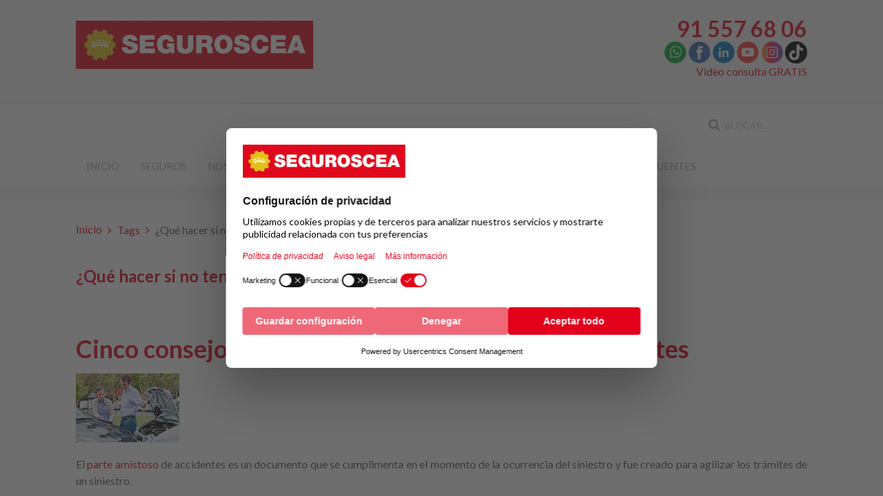

--- FILE ---
content_type: text/html; charset=utf-8
request_url: https://www.seguroscea.es/tags/que-hacer-si-no-tengo-parte-amistoso
body_size: 7489
content:
<!DOCTYPE HTML>
<html lang="es-es" dir="ltr"  data-config='{"twitter":0,"plusone":0,"facebook":0,"style":"default"}'>

<head>
<!-- Google Tag Manager JS V.1.0.0 from Tools for Joomla -->
<script>(function(w,d,s,l,i){w[l]=w[l]||[];w[l].push({'gtm.start':
new Date().getTime(),event:'gtm.js'});var f=d.getElementsByTagName(s)[0],
j=d.createElement(s),dl=l!='dataLayer'?'&l='+l:'';j.async=true;j.src=
'//www.googletagmanager.com/gtm.js?id='+i+dl;f.parentNode.insertBefore(j,f);
})(window,document,'script','dataLayer','GTM-PPWB78');</script>
<!-- End Google Tag Manager JS -->
<meta charset="utf-8">
<meta http-equiv="X-UA-Compatible" content="IE=edge">
<meta name="viewport" content="width=device-width, initial-scale=1">
<base href="https://www.seguroscea.es/tags/que-hacer-si-no-tengo-parte-amistoso" />
	<meta name="robots" content="max-snippet:-1, max-image-preview:large, max-video-preview:-1" />
	<title>¿Qué hacer si no tengo parte amistoso?</title>
	<link href="/tags/que-hacer-si-no-tengo-parte-amistoso?format=feed&amp;type=rss" rel="alternate" type="application/rss+xml" title="RSS 2.0" />
	<link href="/tags/que-hacer-si-no-tengo-parte-amistoso?format=feed&amp;type=atom" rel="alternate" type="application/atom+xml" title="Atom 1.0" />
	<link href="https://www.seguroscea.es/component/search/?Itemid=359&amp;id=3458:que-hacer-si-no-tengo-parte-amistoso&amp;format=opensearch" rel="search" title="Buscar SEGUROSCEA" type="application/opensearchdescription+xml" />
	<link href="/templates/yoo_eat/favicon.ico" rel="shortcut icon" type="image/vnd.microsoft.icon" />
	<link href="https://www.seguroscea.es/modules/mod_cea_moviles/assets/css/style.css" rel="stylesheet" type="text/css" />
	<script src="https://www.seguroscea.es/modules/mod_cea_moviles/assets/js/script.js" type="text/javascript"></script>
	<script src="/media/jui/js/jquery.min.js?53b8dd8411cd0d04241352eb5ac6d900" type="text/javascript"></script>
	<script src="/media/jui/js/jquery-noconflict.js?53b8dd8411cd0d04241352eb5ac6d900" type="text/javascript"></script>
	<script src="/media/jui/js/jquery-migrate.min.js?53b8dd8411cd0d04241352eb5ac6d900" type="text/javascript"></script>
	<script src="/media/jui/js/bootstrap.min.js?53b8dd8411cd0d04241352eb5ac6d900" type="text/javascript"></script>
	<script src="/media/widgetkit/uikit2-2e726687.js" type="text/javascript"></script>
	<script src="/media/widgetkit/wk-scripts-9460fc48.js" type="text/javascript"></script>
	<!-- Start: Datos Estructurados de Google -->
            
<script type="application/ld+json">
{
    "@context": "https://schema.org",
    "@type": "BreadcrumbList",
    "itemListElement": [
        {
            "@type": "ListItem",
            "position": 1,
            "name": "Inicio",
            "item": "https://www.seguroscea.es/"
        },
        {
            "@type": "ListItem",
            "position": 2,
            "name": "Tags",
            "item": "https://www.seguroscea.es/tags?tag_list_language_filter=all"
        },
        {
            "@type": "ListItem",
            "position": 3,
            "name": "¿Qué hacer si no tengo parte amistoso?",
            "item": "https://www.seguroscea.es/tags/que-hacer-si-no-tengo-parte-amistoso"
        }
    ]
}
</script>
            <!-- End: Datos Estructurados de Google -->

<link rel="apple-touch-icon-precomposed" href="/templates/yoo_eat/apple_touch_icon.png">
<link rel="stylesheet" href="/templates/yoo_eat/css/bootstrap.css">
<link rel="stylesheet" href="/templates/yoo_eat/css/theme.css">
<link rel="stylesheet" href="/templates/yoo_eat/css/custom.css">
<script src="/templates/yoo_eat/warp/vendor/uikit/js/uikit.js"></script>
<script src="/templates/yoo_eat/warp/vendor/uikit/js/components/autocomplete.js"></script>
<script src="/templates/yoo_eat/warp/vendor/uikit/js/components/search.js"></script>
<script src="/templates/yoo_eat/warp/vendor/uikit/js/components/sticky.js"></script>
<script src="/templates/yoo_eat/warp/vendor/uikit/js/components/tooltip.js"></script>
<script src="/templates/yoo_eat/warp/js/social.js"></script>
<script src="/templates/yoo_eat/js/theme.js"></script>
</head>

<body class="tm-isblog">
<!-- Google Tag Manager iframe V.1.0.0 from Tools for Joomla -->
<noscript><iframe src='//www.googletagmanager.com/ns.html?id=GTM-PPWB78'
height='0' width='0' style='display:none;visibility:hidden'></iframe></noscript>
<!-- End Google Tag Manager iframe -->

    
	
	<div class="tm-headerbar uk-clearfix uk-hidden-small">

		<div class="uk-container uk-container-center">

						<a class="tm-logo" href="https://www.seguroscea.es">
	<p><img title="SEGUROSCEA" src="/images/yootheme/img/logo-seguroscea.png" alt="SEGUROSCEA" /></p></a>
			
			<div class="uk-panel">
	<div class="uk-text-right"><span style="font-size: 24pt; color: #e1091c;"><a class="uk-link-muted" style="color: #e1091c;" href="#cart-modal" data-uk-modal><strong>91 557 68 06</strong></a></span><br /><a href="https://api.whatsapp.com/send?phone=34682510415" target="_blank" rel="noopener noreferrer"><img title="Whatsapp Seguros CEA" src="/images/yootheme/img/iconos/whatsapp.png" alt="Whatsapp Seguros CEA" width="32" height="32" /></a> <a href="https://www.facebook.com/SegurosCEA" target="_blank" rel="noopener noreferrer"><img title="Facebook Seguros CEA" src="/images/yootheme/img/iconos/facebook.png" alt="Facebook Seguros CEA" width="32" height="32" /></a>&nbsp;<a title="Youtube CEA" href="https://www.linkedin.com/company/comisariado-europeo-del-automovil-s-a" target="_blank" rel="noopener noreferrer"><img src="/images/yootheme/img/iconos/linkedin.png" alt="linkedin" width="32" height="32" /></a>&nbsp;<a title="Youtube CEA" href="https://www.youtube.com/user/CEAcomunicacion" target="_blank" rel="noopener noreferrer"><img title="Youtube CEA" src="/images/yootheme/img/iconos/youtube.png" alt="Youtube CEA" width="32" height="32" /></a>&nbsp;<a title="Instagram CEA" href="https://www.instagram.com/club_cea/" target="_blank" rel="noopener noreferrer"><img title="Instagram CEA" src="/images/yootheme/img/iconos/instagram.png" alt="Instagram CEA" width="32" height="32" /></a>&nbsp;<a title="TikTok CEA" href="https://www.tiktok.com/@clubcea" target="_blank" rel="noopener noreferrer"><img title="TikTok CEA" src="/images/yootheme/img/iconos/tiktok.png" alt="TikTok CEA" width="32" height="32" /></a><br /><a title="Video consulta Seguros CEA" href="/videollamada">Video consulta GRATIS</a></div>
<div id="cart-modal" class="uk-modal">
<div class="uk-modal-dialog"><a class="uk-modal-close uk-close"></a>
<h3 class="uk-text-center">Contacta con nosotros</h3>
<div class="uk-text-center">
<div class="uk-text-large uk-text-bold uk-margin-top">Almagro, 31 28010 - Madrid<br />Horario oficina<br />Lunes – Viernes: 9 h. – 18 h.<br />Julio/agosto: 8 h. – 15 h.</div>
<a class="uk-button uk-button-primary uk-margin-top" href="/contactar">Contactar</a></div>
</div>
</div></div>
		</div>
	</div>
	
		<div class="tm-top-block tm-grid-block">

					<nav class="tm-navbar uk-navbar" >

				<div class="uk-container uk-container-center">

										<div class="uk-navbar-flip uk-visible-large">
						<div class="uk-navbar-content">
<form id="search-40-696eeb1749ab3" class="uk-search" action="/tags" method="post" data-uk-search="{'source': '/component/search/?tmpl=raw&amp;type=json&amp;ordering=&amp;searchphrase=all', 'param': 'searchword', 'msgResultsHeader': 'Resultados de búsqueda', 'msgMoreResults': 'Más resultados', 'msgNoResults': 'No se encontraron resultados', flipDropdown: 1}">
	<input class="uk-search-field" type="text" name="searchword" placeholder="buscar...">
	<input type="hidden" name="task"   value="search">
	<input type="hidden" name="option" value="com_search">
	<input type="hidden" name="Itemid" value="359">
</form>
</div>
					</div>
					
											<ul class="uk-navbar-nav uk-hidden-small">
<li><a href="/">Inicio</a></li><li class="uk-parent" data-uk-dropdown="{'preventflip':'y'}" aria-haspopup="true" aria-expanded="false"><a href="/seguros">Seguros</a><div class="uk-dropdown uk-dropdown-navbar uk-dropdown-width-3"><div class="uk-grid uk-dropdown-grid"><div class="uk-width-1-3"><ul class="uk-nav uk-nav-navbar"><li><a href="/seguros/seguro-accidentes">Seguro de accidentes</a></li><li><a href="/seguros/seguro-autoescuelas">Seguros autoescuelas</a></li><li><a href="/seguros/seguro-alquiler">Seguro de impago de alquiler</a></li><li><a href="/seguros/seguro-bicicleta">Seguro bicicleta</a></li><li><a href="/seguros/seguro-caza">Seguro de caza</a></li><li><a href="/seguros/seguros-de-coche">Seguro de coche y furgoneta</a></li><li><a href="/seguros/ciberseguridad-para-empresas" title="Ciberseguridad para empresas">Seguro ciberseguridad</a></li><li><a href="/seguros/seguro-de-comercio">Seguro de comercio</a></li><li><a href="/seguros/seguro-comunidades-de-propietarios">Seguro para comunidades de vecinos</a></li><li><a href="/seguros/seguros-decesos">Seguros de decesos</a></li></ul></div><div class="uk-width-1-3"><ul class="uk-nav uk-nav-navbar"><li><a href="/seguros/seguro-embarcaciones">Seguro embarcaciones</a></li><li><a href="/seguros/seguro-empresas">Seguro para empresas y autónomos</a></li><li><a href="/seguros/seguro-esqui">Seguro de esquí y snowboard</a></li><li><a href="/seguros/seguros-de-hogar">Seguro de hogar</a></li><li><a href="/seguros/seguro-incapacidad-temporal">Seguro incapacidad temporal</a></li><li><a href="/seguros/seguro-para-mascotas">Seguro para mascotas</a></li><li><a href="/seguros/seguro-motocicletas">Seguro para motocicletas</a></li><li><a href="/seguros/seguro-retirada-carnet-conducir">Seguro retirada carnet de conducir</a></li><li><a href="/seguros/seguro-salud">Seguro de salud</a></li></ul></div><div class="uk-width-1-3"><ul class="uk-nav uk-nav-navbar"><li><a href="/seguros/seguro-vehiculo-clasico" title="Seguro coche clásico y seguro moto clásica">Seguro de vehículos clásicos</a></li><li><a href="/seguros/seguro-viaje">Seguro de viajes</a></li><li><a href="/seguros/seguro-vida">Seguro de vida</a></li><li><a href="/seguro-de-coche-clasico">Seguro de coche clásico</a></li><li><a href="/seguro-de-moto-clasica">Seguro de moto clásica</a></li><li><a href="/seguros/seguro-de-ahorro">Seguro de ahorro</a></li><li><a href="/seguros/plan-de-pensiones-y-plan-de-jubilacion">Planes de pensiones y planes de jubilación</a></li><li><a href="/seguros/seguro-moviles">Seguro para móviles</a></li><li><a href="/seguros/seguro-para-patinetes">Seguro para patinetes</a></li></ul></div></div></div></li><li class="uk-parent" data-uk-dropdown="{'preventflip':'y'}" aria-haspopup="true" aria-expanded="false"><a href="#">Nosotros</a>
<div class="uk-dropdown uk-dropdown-navbar uk-dropdown-width-1"><div class="uk-grid uk-dropdown-grid"><div class="uk-width-1-1"><ul class="uk-nav uk-nav-navbar"><li><a href="/seguros-cea/quienes-somos-seguros-cea">Quiénes somos</a></li><li class="uk-parent"><a href="#">Nuestras webs</a>
<ul class="uk-nav-sub"><li><a href="https://www.cea-online.es" target="_blank" rel="noopener noreferrer">Club Europeo de Automovilistas</a></li><li><a href="https://www.multascea.es" target="_blank" rel="noopener noreferrer">Multas CEA</a></li><li><a href="https://www.abogadoscea.es" target="_blank" rel="noopener noreferrer">Abogados CEA</a></li><li><a href="https://www.fundacioncea.es" target="_blank" rel="noopener noreferrer">Fundación CEA</a></li><li><a href="https://www.seguridad-vial.net" target="_blank" rel="noopener noreferrer">Seguridad vial</a></li><li><a href="https://www.clubceaviajes.com" target="_blank" rel="noopener noreferrer">Viajes CEA</a></li><li><a href="https://www.iso-39001.es" target="_blank" rel="noopener noreferrer">Consultoría Seguridad Vial</a></li></ul></li></ul></div></div></div></li><li><a href="/ventajas">Ventajas</a></li><li class="uk-parent" data-uk-dropdown="{'preventflip':'y'}" aria-haspopup="true" aria-expanded="false"><a href="/siniestros">Siniestros</a><div class="uk-dropdown uk-dropdown-navbar uk-dropdown-width-1"><div class="uk-grid uk-dropdown-grid"><div class="uk-width-1-1"><ul class="uk-nav uk-nav-navbar"><li class="uk-parent"><a href="/siniestros/automovil">Automóvil</a><ul class="uk-nav-sub"><li><a href="/siniestros/automovil/formulario-siniestros">Rellenar parte accidente automóvil</a></li></ul></li><li class="uk-parent"><a href="/siniestros/hogar">Hogar</a><ul class="uk-nav-sub"><li><a href="/siniestros/hogar/formulario-siniestros-hogar">Rellenar parte accidente hogar</a></li></ul></li></ul></div></div></div></li><li><a href="/contactar">Contactar</a></li><li><a href="/blog">Blog</a></li><li><a href="/preguntas-frecuentes">Preguntas frecuentes</a></li></ul>					
										<a href="#offcanvas" class="uk-navbar-toggle uk-visible-small" data-uk-offcanvas></a>
					
										<div class="uk-navbar-content uk-navbar-center uk-visible-small"><a class="tm-logo-small" href="https://www.seguroscea.es">
	<a href="https://api.whatsapp.com/send?phone=34682510415" target="_blank" rel="noopener noreferrer"><img src="https://www.seguroscea.es/images/yootheme/img/icono-whatsapp-movil.png" alt="WhatsApp SEGUROSCEA" width="35" height="36" style="float: right; padding-top: 9pt; margin-right: 3pt;" title="WhatsApp SEGUROSCEA" /></a>

	<a title="Seguros CEA" href="/"><img title="SEGUROSCEA" src="/images/yootheme/img/logo-seguroscea-small.png" alt="SEGUROSCEA" /></a>

	<a title="Contactar" href="/contactar"><img style="float: right; padding-top: 11pt; margin-right: 3pt;" title="Contacta con nosotros" src="/images/yootheme/img/icono-contactar-movil.png" alt="Contacta con nosotros" width="30" height="31" /></a>

	<a href="tel:915576806" title="Llámanos"><img src="/images/yootheme/img/icono-telefono-movil.png" alt="Seguros CEA" width="30" height="31" style="float: right; padding-top: 11pt; margin-right: 3pt;" title="Seguros CEA" /></a></a></div>
					
				</div>

		</nav>
		
	</div>
	
	
	<div class="tm-page">

				<div class="tm-block tm-block-light uk-hidden-medium uk-hidden-large">
			<div class="uk-container uk-container-center">
				<section class="tm-top-a uk-grid" data-uk-grid-match="{target:'> div > .uk-panel'}" data-uk-grid-margin>
<div class="uk-width-1-1 uk-hidden-medium uk-hidden-large"><div class="uk-panel uk-hidden-large uk-hidden-medium uk-text-center">		
				
		</div> 
		</div></div>
</section>
			</div>
		</div>
		
		
		
		
					<div class="tm-block tm-block-light">

				<div class="uk-container uk-container-center">

					<div class="uk-grid" data-uk-grid-match data-uk-grid-margin>

												<div class="tm-main uk-width-medium-1-1">

							
														<main class="tm-content">

																<ul class="uk-breadcrumb"><li><a href="/">Inicio</a></li><li><a href="/tags?tag_list_language_filter=all">Tags</a></li><li class="uk-active"><span>¿Qué hacer si no tengo parte amistoso?</span></li></ul>
								
								<div id="system-message-container">
</div>
<h2>
	¿Qué hacer si no tengo parte amistoso?</h2>

	<div class="uk-clearfix uk-margin">
				</div>
		


<form class="uk-form uk-margin-bottom uk-clearfix" action="https://www.seguroscea.es/tags/que-hacer-si-no-tengo-parte-amistoso" method="post" name="adminForm" id="adminForm">

		
	<input type="hidden" name="filter_order" value="" />
	<input type="hidden" name="filter_order_Dir" value="" />
	<input type="hidden" name="limitstart" value="" />
	<input type="hidden" name="task" value="" />

</form>


<article class="uk-article" >

	
		<h1 class="uk-article-title uk-margin-bottom-remove">
					<a href="/blog/317-cinco-consejos-para-dar-un-parte-amistoso-de-accidentes" title="Cinco consejos para dar un parte amistoso de accidentes">Cinco consejos para dar un parte amistoso de accidentes</a>
			</h1>
	
	
		<p class="uk-article-meta uk-margin-small-top">

		Escrito por Super User en <time datetime="2017-02-14" pubdate>14 Febrero 2017</time>.
	</p>
	
						<a class="uk-align-" href="/blog/317-cinco-consejos-para-dar-un-parte-amistoso-de-accidentes" title="Cinco consejos para dar un parte amistoso de accidentes"><img src="/images/yootheme/img/blog/22/consejos-parte-accidentes-small.jpg" alt="Cinco consejos para dar un parte amistoso de accidentes"></a>
			
	
	<div class="tm-article-content">
		<p style="text-align: justify;">El&nbsp;<a title="Parte Europeo de Accidente" href="/blog/102-parte-europeo-de-accidente">parte amistoso</a> de accidentes es un documento que se cumplimenta en el momento de la ocurrencia del siniestro y fue creado para agilizar los trámites de un siniestro.&nbsp;</p>
	</div>

	
	
	
	
	
</article>
							</main>
							
							
						</div>
						
																		
					</div>

				</div>

			</div>
		
        
		
		
				<div class="tm-bottom tm-block">
			<div class="uk-container uk-container-center">
				<section class="tm-bottom-c uk-grid" data-uk-grid-match="{target:'> div > .uk-panel'}" data-uk-grid-margin>
<div class="uk-width-1-1"><div class="uk-panel">
	<ul class="uk-grid uk-grid-width-large-1-2" data-uk-grid-margin data-uk-grid-match="{target:'&gt; div &gt; .uk-panel'}">
<li>
<ul class="uk-grid uk-grid-width-medium-1-2" data-uk-grid-margin>
<li>
<div class="uk-panel uk-panel-header">
<h2 class="uk-panel-title">Dónde estamos</h2>
Almagro, 31<br />28010 - Madrid<br /><span style="text-decoration: underline;">Horario oficina</span><br />Lunes – Viernes: 9 h. – 18 h.<br />Julio/agosto: 9 h. – 15 h.</div>
<div class="uk-panel uk-panel-header">
<h2 class="uk-panel-title">Contáctanos</h2>
<p><a title="Llámanos" href="tel:915576806"><img src="/images/yootheme/img/iconos/icono-telefono.png" alt="icono telefono" /></a> <span id="cloakf57a6da93c340dbbde2ba2a6d91ef3ea">Esta dirección de correo electrónico está siendo protegida contra los robots de spam. Necesita tener JavaScript habilitado para poder verlo.</span><script type='text/javascript'>
				document.getElementById('cloakf57a6da93c340dbbde2ba2a6d91ef3ea').innerHTML = '';
				var prefix = 'ma' + 'il' + 'to';
				var path = 'hr' + 'ef' + '=';
				var addyf57a6da93c340dbbde2ba2a6d91ef3ea = 'seguroscea' + '@';
				addyf57a6da93c340dbbde2ba2a6d91ef3ea = addyf57a6da93c340dbbde2ba2a6d91ef3ea + 'seguroscea' + '.' + 'es';
				var addy_textf57a6da93c340dbbde2ba2a6d91ef3ea = '<img src="/images/yootheme/img/iconos/icono-email.png" alt="icono email" />';document.getElementById('cloakf57a6da93c340dbbde2ba2a6d91ef3ea').innerHTML += '<a title="Envía un email" ' + path + '\'' + prefix + ':' + addyf57a6da93c340dbbde2ba2a6d91ef3ea + '\'>'+addy_textf57a6da93c340dbbde2ba2a6d91ef3ea+'<\/a>';
		</script> <a title="Video consulta Seguros CEA" href="/videollamada"><img src="/images/yootheme/img/iconos/icono-videollamada.png" alt="icono videollamada" /></a> <a href="https://api.whatsapp.com/send?phone=34682510415" target="_blank" rel="noopener noreferrer"><img title="Whatsapp Seguros CEA" src="/images/yootheme/img/iconos/whatsapp.png" alt="Whatsapp Seguros CEA" width="35" height="35" /></a></p>
</div>
</li>
<li>
<div class="uk-panel uk-panel-header">
<h2 class="uk-panel-title uk-panel-header">Redes sociales</h2>
<p><a href="https://www.facebook.com/SegurosCEA" target="_blank" rel="noopener noreferrer"><img title="Facebook Seguros CEA" src="/images/yootheme/img/iconos/facebook.png" alt="Facebook Seguros CEA" width="35" height="35" /></a>&nbsp;<a title="Youtube CEA" href="https://www.linkedin.com/company/comisariado-europeo-del-automovil-s-a" target="_blank" rel="noopener noreferrer"><img src="/images/yootheme/img/iconos/linkedin.png" alt="linkedin" width="35" height="35" /></a>&nbsp;<a title="Youtube CEA" href="https://www.youtube.com/user/CEAcomunicacion" target="_blank" rel="noopener noreferrer"><img title="Youtube CEA" src="/images/yootheme/img/iconos/youtube.png" alt="Youtube CEA" width="35" height="35" /></a>&nbsp;<a title="Instagram CEA" href="https://www.instagram.com/club_cea/" target="_blank" rel="noopener noreferrer"><img title="Instagram CEA" src="/images/yootheme/img/iconos/instagram.png" alt="Instagram CEA" width="35" height="35" /></a>&nbsp;<a title="TikTok CEA" href="https://www.tiktok.com/@clubcea" target="_blank" rel="noopener noreferrer"><img title="TikTok CEA" src="/images/yootheme/img/iconos/tiktok.png" alt="TikTok CEA" width="35" height="35" /></a></p>
</div>
<p><a title="Alta GRATIS newsletter Seguros CEA" href="/alta-newsletter-seguros-cea"><img title="Suscríbete GRATIS a la newsletter de Seguros" src="/images/yootheme/img/suscribete-newsletter-seguros.jpg" alt="Suscríbete GRATIS a la newsletter de Seguros" /></a></p>
<!-- FORMULARIO BUENO 
<div class="uk-panel uk-panel-header">
<h2 class="uk-panel-title" style="text-align: center;">Newsletter</h2>
<h4 style="text-align: center;">Información y ofertas</h4>
<script src="https://www.google.com/recaptcha/api.js" async="" defer="defer">&nbsp;</script>
<script>function onSubmit(token) {
		
			var checkBox = document.getElementById("condiciones");
			if (checkBox.checked == true){
				
				if (validateEmail(document.getElementById("Email")) == true){
					document.forms["registerForm"].submit();
				}
				else
				{
					alert("Email no valido");
				}
			}
			else
			{
				alert("Acepte las condiciones");
			}
		} 

		function validate() {
		
		var checkBox = document.getElementById("condiciones");
			if (checkBox.checked == true){
				
				if (validateEmail(document.getElementById("Email")) == true){
					if (grecaptcha.getResponse() != ""){
						document.forms["registerForm"].submit();
					}	
				}
				else
				{
					alert("Email no valido");
				}
			}
			else
			{
				alert("Acepte las condiciones");
			}
			
		}
		
		function validateEmail(emailField){
			var reg = /^([A-Za-z0-9_\-\.])+\@([A-Za-z0-9_\-\.])+\.([A-Za-z]{2,4})$/;

			if (reg.test(emailField.value) == false) 
			{
				return false;
			}

			return true;

		}</script>
<form id="registerForm" action="https://seguro.cea-online.es/suscriptoresweb2/Suscriptor/Registro" method="post">
<div style="text-align: center;"><input id="Email" name="Email" required="required" type="email" placeholder="Email" /> <input id="idWeb" name="idWeb" type="hidden" value="3" /> <input id="URL" name="URL" type="hidden" value="http://www.seguroscea.es/boletin-ok" /><br /> <input id="condiciones" name="condiciones" required="required" type="checkbox" /> Acepto las <a href="/politica-de-privacidad" target="_blank" rel="noopener noreferrer">condiciones</a></div>
<br /><br />
<div style="text-align: center;"><input class="uk-button uk-button-primary uk-button-large g-recaptcha" onclick="validate();" type="submit" value="Suscríbete" data-sitekey="6LchCUYUAAAAAMw1PJ0sghrIWdxAKqUhahvNifOZ" data-callback="onSubmit" /></div>
</form></div>
END FORMULARIO BUENO--></li>
</ul>
</li>
<li>
<div class="uk-panel uk-panel-header">
<h2 class="uk-panel-title uk-panel-header">Nuestros asegurados opinan</h2>
</div>

<div data-uk-slideset="{autoplay: true ,autoplayInterval: 5000,default: 1,small: 1,medium: 1,large: 1,xlarge: 1}">

    
    <div class="uk-slidenav-position uk-margin">

        <ul class="uk-slideset uk-grid uk-grid-match uk-flex-center uk-grid-width-1-1 uk-grid-width-small-1-1 uk-grid-width-medium-1-1 uk-grid-width-large-1-1 uk-grid-width-xlarge-1-1">
        
            <li>

                <div class="uk-panel uk-text-center">

                    
                    
                    
                                        <h3 class="uk-h3 uk-margin-top-remove">

                                                    Ainhoa B.                        
                        
                    </h3>
                    
                    
                                        <div class="uk-margin">"Me hice hace poco el seguro con ellos, porque aparte que son baratísimos los precios que me ofrecieron, tienes el magnífico asesoramiento de su personal que no en todos los sitios te lo dan. Me dan mucha confianza y muy recomendable".
</div>
                    
                    
                    
                    
                </div>

            </li>

        
            <li>

                <div class="uk-panel uk-text-center">

                    
                    
                    
                                        <h3 class="uk-h3 uk-margin-top-remove">

                                                    Rafael S.                        
                        
                    </h3>
                    
                    
                                        <div class="uk-margin">"Facilidad para la tramitación de siniestros, seguimiento del parte a la aseguradora, y rapidez en la gestión con la peritación y demás trámites".
</div>
                    
                    
                    
                    
                </div>

            </li>

        
            <li>

                <div class="uk-panel uk-text-center">

                    
                    
                    
                                        <h3 class="uk-h3 uk-margin-top-remove">

                                                    Antonio J.                        
                        
                    </h3>
                    
                    
                                        <div class="uk-margin">"Rapidez, eficacia y variedad en todo tipo de seguros. Muy recomendable"
</div>
                    
                    
                    
                    
                </div>

            </li>

        
            <li>

                <div class="uk-panel uk-text-center">

                    
                    
                    
                                        <h3 class="uk-h3 uk-margin-top-remove">

                                                    Miguel Ángel A.                        
                        
                    </h3>
                    
                    
                                        <div class="uk-margin">"Buen precio, ágil gestión y buena atención".</div>
                    
                    
                    
                    
                </div>

            </li>

        
            <li>

                <div class="uk-panel uk-text-center">

                    
                    
                    
                                        <h3 class="uk-h3 uk-margin-top-remove">

                                                    Rubén A.                        
                        
                    </h3>
                    
                    
                                        <div class="uk-margin">"Excelente precio y trato. Personal amable y respuesta rápida. Muy buena aseguradora".
</div>
                    
                    
                    
                    
                </div>

            </li>

        
            <li>

                <div class="uk-panel uk-text-center">

                    
                    
                    
                                        <h3 class="uk-h3 uk-margin-top-remove">

                                                    Vicente M.                        
                        
                    </h3>
                    
                    
                                        <div class="uk-margin">"Trato y profesionalidad excelente, a la vez que precios muy competitivos".
</div>
                    
                    
                    
                    
                </div>

            </li>

                </ul>

        
    </div>

    
        <ul class="uk-slideset-nav uk-dotnav uk-flex-center uk-margin-bottom-remove"></ul>
    
    
</div>
</li>
</ul></div></div>
</section>
			</div>
		</div>
		
	</div>

		<div class="tm-block">
		<div class="uk-container uk-container-center">
			<footer class="tm-footer uk-text-center">

				<div>
				<div class="uk-panel">
	<p style="text-align: center;"><a title="Quiénes somos" href="/seguros-cea/quienes-somos-seguros-cea">Quiénes somos</a> | <a title="Contacta con nosotros" href="/contactar">Contacta con nosotros</a> | <a title="Aviso legal" href="/aviso-legal">Aviso legal</a> | <a title="Política de privacidad" href="/politica-de-privacidad">Política de Privacidad</a>&nbsp;| <a title="Política de cookies" href="/politica-de-cookies">Política de cookies</a>&nbsp;| <a title="Comisariado Europeo del Automóvil" href="https://www.cea-online.es" target="_blank" rel="noopener noreferrer">CEA online</a></p>
<p style="text-align: center;"><span style="font-size: 10pt;">CEAUTO, Correduría de Seguros, S.A. Nº de registro Dirección General Seguros: J-631</span><br /><span style="font-size: 10pt;">Concertado Seguro de Reponsabilidad Civil y constituida garantía conforme al art. 27. Ley 26/2006, de 17 de julio</span><br /><span style="font-size: 10pt;">CEAUTO, Correduría de Seguros dispone de Departamento de Atención al Cliente, a través de AUNNA Asociación (Orden Ministerial 734/2004, de 11 de marzo).</span></p>
<p style="text-align: center;">Copyright © 2026 CEAUTO, Correduría de Seguros, S.A. | <a class="vcard" href="/contactar"><span class="street-address">Calle Almagro, 31&nbsp;</span><span class="locality">Madrid</span><span class="postal-code" style="display: none;">28010</span><br /></a></p></div>				</div>

				<div>
									<a class="uk-button uk-button-small uk-button-primary tm-totop-scroller" data-uk-smooth-scroll href="#"><i class="uk-icon-chevron-up"></i></a>
								</div>

			</footer>
		</div>
	</div>
	
	
		<div id="offcanvas" class="uk-offcanvas">
		<div class="uk-offcanvas-bar"><div class="uk-panel">
<form id="search-121-696eeb1752c1a" class="uk-search" action="/tags" method="post" >
	<input class="uk-search-field" type="text" name="searchword" placeholder="buscar...">
	<input type="hidden" name="task"   value="search">
	<input type="hidden" name="option" value="com_search">
	<input type="hidden" name="Itemid" value="359">
</form>
</div>
<ul class="uk-nav uk-nav-offcanvas">
<li><a href="/">Inicio</a></li><li class="uk-parent"><a href="/seguros">Seguros</a><ul class="uk-nav-sub"><li><a href="/seguros/seguro-accidentes">Seguro de accidentes</a></li><li><a href="/seguros/seguro-autoescuelas">Seguros autoescuelas</a></li><li><a href="/seguros/seguro-alquiler">Seguro de impago de alquiler</a></li><li><a href="/seguros/seguro-bicicleta">Seguro bicicleta</a></li><li><a href="/seguros/seguro-caza">Seguro de caza</a></li><li><a href="/seguros/seguros-de-coche">Seguro de coche y furgoneta</a></li><li><a href="/seguros/ciberseguridad-para-empresas" title="Ciberseguridad para empresas">Seguro ciberseguridad</a></li><li><a href="/seguros/seguro-de-comercio">Seguro de comercio</a></li><li><a href="/seguros/seguro-comunidades-de-propietarios">Seguro para comunidades de vecinos</a></li><li><a href="/seguros/seguros-decesos">Seguros de decesos</a></li><li><a href="/seguros/seguro-embarcaciones">Seguro embarcaciones</a></li><li><a href="/seguros/seguro-empresas">Seguro para empresas y autónomos</a></li><li><a href="/seguros/seguro-esqui">Seguro de esquí y snowboard</a></li><li><a href="/seguros/seguros-de-hogar">Seguro de hogar</a></li><li><a href="/seguros/seguro-incapacidad-temporal">Seguro incapacidad temporal</a></li><li><a href="/seguros/seguro-para-mascotas">Seguro para mascotas</a></li><li><a href="/seguros/seguro-motocicletas">Seguro para motocicletas</a></li><li><a href="/seguros/seguro-retirada-carnet-conducir">Seguro retirada carnet de conducir</a></li><li><a href="/seguros/seguro-salud">Seguro de salud</a></li><li><a href="/seguros/seguro-vehiculo-clasico" title="Seguro coche clásico y seguro moto clásica">Seguro de vehículos clásicos</a></li><li><a href="/seguros/seguro-viaje">Seguro de viajes</a></li><li><a href="/seguros/seguro-vida">Seguro de vida</a></li><li><a href="/seguro-de-coche-clasico">Seguro de coche clásico</a></li><li><a href="/seguro-de-moto-clasica">Seguro de moto clásica</a></li><li><a href="/seguros/seguro-de-ahorro">Seguro de ahorro</a></li><li><a href="/seguros/plan-de-pensiones-y-plan-de-jubilacion">Planes de pensiones y planes de jubilación</a></li><li><a href="/seguros/seguro-moviles">Seguro para móviles</a></li><li><a href="/seguros/seguro-para-patinetes">Seguro para patinetes</a></li></ul></li><li class="uk-parent"><a href="#">Nosotros</a>
<ul class="uk-nav-sub"><li><a href="/seguros-cea/quienes-somos-seguros-cea">Quiénes somos</a></li><li class="uk-parent"><a href="#">Nuestras webs</a>
<ul><li><a href="https://www.cea-online.es" target="_blank" rel="noopener noreferrer">Club Europeo de Automovilistas</a></li><li><a href="https://www.multascea.es" target="_blank" rel="noopener noreferrer">Multas CEA</a></li><li><a href="https://www.abogadoscea.es" target="_blank" rel="noopener noreferrer">Abogados CEA</a></li><li><a href="https://www.fundacioncea.es" target="_blank" rel="noopener noreferrer">Fundación CEA</a></li><li><a href="https://www.seguridad-vial.net" target="_blank" rel="noopener noreferrer">Seguridad vial</a></li><li><a href="https://www.clubceaviajes.com" target="_blank" rel="noopener noreferrer">Viajes CEA</a></li><li><a href="https://www.iso-39001.es" target="_blank" rel="noopener noreferrer">Consultoría Seguridad Vial</a></li></ul></li></ul></li><li><a href="/ventajas">Ventajas</a></li><li class="uk-parent"><a href="/siniestros">Siniestros</a><ul class="uk-nav-sub"><li class="uk-parent"><a href="/siniestros/automovil">Automóvil</a><ul><li><a href="/siniestros/automovil/formulario-siniestros">Rellenar parte accidente automóvil</a></li></ul></li><li class="uk-parent"><a href="/siniestros/hogar">Hogar</a><ul><li><a href="/siniestros/hogar/formulario-siniestros-hogar">Rellenar parte accidente hogar</a></li></ul></li></ul></li><li><a href="/contactar">Contactar</a></li><li><a href="/blog">Blog</a></li><li><a href="/preguntas-frecuentes">Preguntas frecuentes</a></li></ul></div>
	</div>
	

</body>
</html>